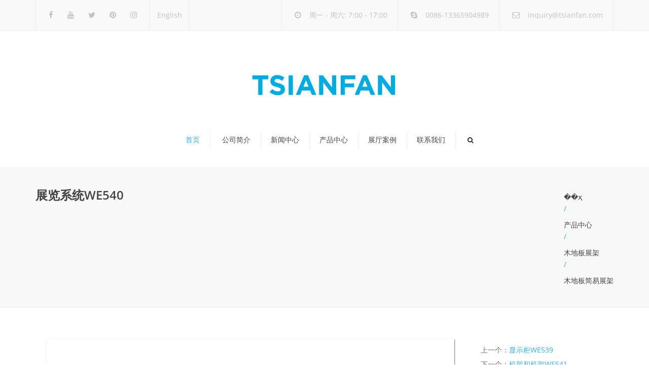

--- FILE ---
content_type: text/html; charset=utf-8
request_url: https://www.tsianfanen.com/cn/product/exhibit-systems-WE540.html
body_size: 6320
content:
<!DOCTYPE html>
<html lang="en-US" prefix="og: http://ogp.me/ns#">
<head>
<meta charset="UTF-8" />
<meta name="viewport" content="width=device-width, initial-scale=1.0, maximum-scale=1.0, user-scalable=no">

<title>展览系统WE540</title>
<meta name="keywords" content="" />
<meta name="description" content="" />

<link rel="profile" href="https://gmpg.org/xfn/11" />
<link rel='stylesheet' id='font_type_1-css'  href='/Public/Home/css/googlefonts.css' type='text/css' media='all' />
<link rel='stylesheet' href='/Public/Home/css/style.css' type='text/css' media='all' />
<style id='rs-plugin-settings-inline-css' type='text/css'>
    .tp-caption a{color:#ff7302;text-shadow:none;-webkit-transition:all 0.2s ease-out;-moz-transition:all 0.2s ease-out;-o-transition:all 0.2s ease-out;-ms-transition:all 0.2s ease-out}.tp-caption a:hover{color:#ffa902}.tp-caption a{color:#ff7302;text-shadow:none;-webkit-transition:all 0.2s ease-out;-moz-transition:all 0.2s ease-out;-o-transition:all 0.2s ease-out;-ms-transition:all 0.2s ease-out}.tp-caption a:hover{color:#ffa902}
</style>

<link rel='stylesheet' id='tp-opensans-css'  href='/Public/Home/css/googlefonts1.css' type='text/css' media='all' />
<link rel='stylesheet' id='tp-ptsans-css'  href='/Public/Home/css/googlefonts2.css' type='text/css' media='all' />
<link rel='stylesheet' href='/Public/Home/css/index1.css' type='text/css' media='all' />
<link rel='stylesheet' id='prettyphoto-css'  href='/Public/Home/css/index2.css' type='text/css' media='screen' />
<link rel='stylesheet' id='font-awesome-css'  href='/Public/Home/css/index3.css' type='text/css' media='screen' />
<script src='/Public/Home/js/1445303189index.js' type="text/javascript"></script>
<script type='text/javascript'>
/* <![CDATA[ */
var norightclick_args = {"rightclick":"Y","draganddrop":"Y"};
/* ]]> */
</script>
<script src='/Public/Home/js/1444290725index.js' type="text/javascript"></script>
<script type="text/javascript" src="/Public/Home/js/loader.js?version=3.5.4" async></script>
<link rel='stylesheet' href='/Public/Home/css/index4.css' type='text/css' media='all' />
<!--[if IE 8]><link rel="stylesheet" type="text/css" href="/Public/Home/css/1444290724index.css" media="screen">
<![endif]-->
<style type="text/css" data-type="vc_shortcodes-custom-css">
    .vc_custom_1415730213479{margin-top: -60px !important;}
    .vc_custom_1436427235666{margin-top: -35px !important;margin-bottom: 50px !important;padding-top: 35px !important;padding-bottom: 35px !important;background-image: url(/Public/Home/images/12.jpg) !important;}
    .vc_custom_1418644713059{margin-top: 50px !important;padding-top: 30px !important;padding-bottom: 50px !important;background-color: #444444 !important;}
    .vc_custom_1418034361637{padding-top: 60px !important;}
    .vc_custom_1416838757982{margin-top: 60px !important;}
    .vc_custom_1418039236500{padding-top: 50px !important;}
    .vc_custom_1418808445132{margin-top: -10px !important;}</style>
<noscript>
<style>
    .wpb_animate_when_almost_visible { opacity: 1; }
</style>
</noscript>	

</head>
<body class="home page page-id-5 page-template-default  responsive wpb-js-composer js-comp-ver-4.6.1 vc_responsive" style="background: url()">
<div class="site-wrapper">
<div class="site-search">
<div class="container">
<form role="search" method="get" id="searchform-header" class="searchform-header" action="/Search/index/g/c.html">
<input name="name" type="text" placeholder="type and press &#8216;enter&#8217;">
</form>
<span class="close">&times;</span>
</div>
</div>
<div class="top-bar">
<div class="container">
    <ul class="left">
        <li id="anpssocial-1" class="widget-container widget_anpssocial">                
            <ul class="social">
                <li><a class="fa fa-facebook" href="https://www.facebook.com/"></a></li>
               <li><a class="fa fa-youtube" href="http://www.linkedin.com/"></a></li>
               <li><a class="fa fa-twitter" href="https://twitter.com/"></a></li>
               <li><a class="fa fa-pinterest" href="https://www.pinterest.com/"></a></li>
               <li><a class="fa fa-instagram" href="https://instagram.com/"></a></li>
            </ul>
        </li>
		<li id="text-7" class="widget-container widget_text">			
	<div class="textwidget"><a href="/" style="line-height:40px">English</a></div>
</li>
    </ul>
    <ul class="right">
        <li id="anpstext-1" class="widget-container widget_anpstext">
<span class="fa fa-clock-o"></span>
周一 - 周六: 7:00 - 17:00        </li>
        <li id="anpstext-2" class="widget-container widget_anpstext">
<span class="fa fa-skype"></span>
0086-13365904989       </li>
        <li id="anpstext-3" class="widget-container widget_anpstext">
<span class="fa fa-envelope-o"></span>
<a href="/cdn-cgi/l/email-protection#f79e9986829e858eb783849e9699919699d994989a"><span class="__cf_email__" data-cfemail="6e07001f1b071c172e1a1d070f00080f00400d0103">[email&#160;protected]</span></a>        
        </li>
    </ul>
</div>    
    <span class="close fa fa-chevron-down"></span>
</div>
<header class="site-header sticky style-2 relative bg-normal has_sticky">
<div class="nav-wrap style-3">
<div class="container">       
    <div class="logo-wrap table absolute"><a id="sticky-logo" href="/"><img alt="厦门谦帆展架" src="/Uploads/20180416/15238163175ad3977dd1f7f.jpg"></a>
    </div>
<div class="site-logo retina">        
    <a href="/"><img style="width: 298px; height: 109px" alt="厦门谦帆展架" src="/Uploads/20190424/15560896585cc00b3a82948.png"></a>
</div>
<!-- Search icon next to menu -->
<button class="fa fa-search mobile"></button>
<!-- Used for mobile menu -->
<button class="navbar-toggle" type="button">
<span class="sr-only">Toggle navigation</span>
<span class="icon-bar"></span>
<span class="icon-bar"></span>
<span class="icon-bar"></span>
</button>
<nav class="site-navigation">
 <ul id="menu-main-menu" class="navi">
<li class="menu-item menu-item-type-custom menu-item-object-custom current-menu-item current_page_item menu-item-home "><a href="/cn/index.html">首页</a></li>
<li  class="menu-item menu-item-type-taxonomy menu-item-object-category   menu-item-400"><a href=" /cn/About-us.html">公司简介</a>
         </li><li  class="menu-item menu-item-type-taxonomy menu-item-object-category  menu-item-has-children menu-item-400"><a href="/cn/new.html">新闻中心</a>
         <ul class="sub-menu">
		  <li  class="menu-item menu-item-type-taxonomy menu-item-object-category  "><a href="/cn/Company-new.html">公司新闻</a>
			    		</li><li  class="menu-item menu-item-type-taxonomy menu-item-object-category  "><a href="/cn/Industry-news.html">行业新闻</a>
			    		</li><li  class="menu-item menu-item-type-taxonomy menu-item-object-category  "><a href="/cn/new-product-release.html">新品发布</a>
			    		</li>		
		
	</ul></li><li  class="menu-item menu-item-type-taxonomy menu-item-object-category  menu-item-has-children menu-item-400"><a href="/cn/product.html">产品中心</a>
         <ul class="sub-menu">
		  <li  class="menu-item menu-item-type-taxonomy menu-item-object-category menu-item-has-children "><a href="/cn/Natural-Stone-Display-Rack.html">天然石展架</a>
			    <ul class="sub-menu">
				    <li  class="menu-item menu-item-type-taxonomy menu-item-object-category "><a href="/cn/Cobblestone-display-rack.html">鹅卵石展架</a></li><li  class="menu-item menu-item-type-taxonomy menu-item-object-category "><a href="/cn/Specification-board-display-rack.html">规格板展架</a></li><li  class="menu-item menu-item-type-taxonomy menu-item-object-category "><a href="/cn/Cultural-stone-display-rack.html">文化石展架</a></li>				</ul>		</li><li  class="menu-item menu-item-type-taxonomy menu-item-object-category  "><a href="/cn/Glass-large-board-display-rack.html">玻璃-大板展架</a>
			    		</li><li  class="menu-item menu-item-type-taxonomy menu-item-object-category menu-item-has-children "><a href="/cn/Artificial-Stone-Display-Rack.html">人造石展架</a>
			    <ul class="sub-menu">
				    <li  class="menu-item menu-item-type-taxonomy menu-item-object-category "><a href="/cn/Artificial-stone-floor-stand.html">人造石落地架</a></li><li  class="menu-item menu-item-type-taxonomy menu-item-object-category "><a href="/cn/Artificial-stone-countertop.html">人造石台面架</a></li>				</ul>		</li><li  class="menu-item menu-item-type-taxonomy menu-item-object-category menu-item-has-children "><a href="/cn/tile-rack.html">瓷砖展架</a>
			    <ul class="sub-menu">
				    <li  class="menu-item menu-item-type-taxonomy menu-item-object-category "><a href="/cn/Tile-drawer-display-rack.html">瓷砖抽屉展架</a></li><li  class="menu-item menu-item-type-taxonomy menu-item-object-category "><a href="/cn/Tile-hanging-display-rack.html">瓷砖吊挂展架</a></li><li  class="menu-item menu-item-type-taxonomy menu-item-object-category "><a href="/cn/Tile-simple-display-rack.html">瓷砖简易展架</a></li><li  class="menu-item menu-item-type-taxonomy menu-item-object-category "><a href="/cn/Tile-flip-display-rack.html">瓷砖翻页展架</a></li><li  class="menu-item menu-item-type-taxonomy menu-item-object-category "><a href="/cn/Tile-push-pull-display-rack.html">瓷砖推拉展架</a></li><li  class="menu-item menu-item-type-taxonomy menu-item-object-category "><a href="/cn/Tile-reclining-display-rack.html">瓷砖斜躺展架</a></li><li  class="menu-item menu-item-type-taxonomy menu-item-object-category "><a href="/cn/Tile-combination-display-rack.html">瓷砖组合展架</a></li><li  class="menu-item menu-item-type-taxonomy menu-item-object-category "><a href="/cn/Staircase-display-rack.html">楼梯板展架</a></li><li  class="menu-item menu-item-type-taxonomy menu-item-object-category "><a href="/cn/Line-display-rack.html">线条展架</a></li>				</ul>		</li><li  class="menu-item menu-item-type-taxonomy menu-item-object-category menu-item-has-children "><a href="/cn/wood-flooring-rack.html">木地板展架</a>
			    <ul class="sub-menu">
				    <li  class="menu-item menu-item-type-taxonomy menu-item-object-category "><a href="/cn/Wooden-floor-simple-display-rack.html">木地板简易展架</a></li><li  class="menu-item menu-item-type-taxonomy menu-item-object-category "><a href="/cn/Wooden-floor-flip-display-rack.html">木地板翻页展架</a></li><li  class="menu-item menu-item-type-taxonomy menu-item-object-category "><a href="/cn/Wooden-floor-sliding-display-rack.html">木地板推拉展架</a></li><li  class="menu-item menu-item-type-taxonomy menu-item-object-category "><a href="/cn/Wooden-floor-reclining-display-rack.html">木地板斜躺展架</a></li><li  class="menu-item menu-item-type-taxonomy menu-item-object-category "><a href="/cn/Wooden-floor-combination-display-rack.html">木地板组合展架</a></li>				</ul>		</li><li  class="menu-item menu-item-type-taxonomy menu-item-object-category menu-item-has-children "><a href="/cn/mosaic-tile-display.html">马赛克瓷砖展架</a>
			    <ul class="sub-menu">
				    <li  class="menu-item menu-item-type-taxonomy menu-item-object-category "><a href="/cn/Mosaic-floor-stand.html">马赛克落地架</a></li><li  class="menu-item menu-item-type-taxonomy menu-item-object-category "><a href="/cn/Mosaic-countertop.html">马赛克台面架</a></li>				</ul>		</li><li  class="menu-item menu-item-type-taxonomy menu-item-object-category menu-item-has-children "><a href="/cn/Carpet-rack.html">地毯展架</a>
			    <ul class="sub-menu">
				    <li  class="menu-item menu-item-type-taxonomy menu-item-object-category "><a href="/cn/Carpet-simple-display-rack.html">地毯简易展架</a></li><li  class="menu-item menu-item-type-taxonomy menu-item-object-category "><a href="/cn/Carpet-page-display-rack.html">地毯翻页展架</a></li><li  class="menu-item menu-item-type-taxonomy menu-item-object-category "><a href="/cn/Carpet-roll-display-rack.html">地毯卷料展架</a></li><li  class="menu-item menu-item-type-taxonomy menu-item-object-category "><a href="/cn/Carpet-push-pull-display-rack.html">地毯推拉展架</a></li>				</ul>		</li><li  class="menu-item menu-item-type-taxonomy menu-item-object-category menu-item-has-children "><a href="/cn/Matching-display.html">配套展具</a>
			    <ul class="sub-menu">
				    <li  class="menu-item menu-item-type-taxonomy menu-item-object-category "><a href="/cn/carton.html">纸盒</a></li><li  class="menu-item menu-item-type-taxonomy menu-item-object-category "><a href="/cn/Paper-display-board.html">纸质展示板</a></li><li  class="menu-item menu-item-type-taxonomy menu-item-object-category "><a href="/cn/Non-woven-hanging-board.html">无纺布挂板</a></li><li  class="menu-item menu-item-type-taxonomy menu-item-object-category "><a href="/cn/Cardboard-sample-book.html">纸板样品册</a></li><li  class="menu-item menu-item-type-taxonomy menu-item-object-category "><a href="/cn/MDF-display-board.html">MDF展示板</a></li><li  class="menu-item menu-item-type-taxonomy menu-item-object-category "><a href="/cn/Aluminum-box.html">铝箱</a></li><li  class="menu-item menu-item-type-taxonomy menu-item-object-category "><a href="/cn/Plastic-sample-book.html">塑料样品册</a></li><li  class="menu-item menu-item-type-taxonomy menu-item-object-category "><a href="/cn/Plastic-display-board.html">塑料展板</a></li><li  class="menu-item menu-item-type-taxonomy menu-item-object-category "><a href="/cn/Wood-floor-sample-book.html">木地板样品册</a></li>				</ul>		</li><li  class="menu-item menu-item-type-taxonomy menu-item-object-category menu-item-has-children "><a href="/cn/Packaging-promotion.html">包装宣传</a>
			    <ul class="sub-menu">
				    <li  class="menu-item menu-item-type-taxonomy menu-item-object-category "><a href="/cn/Sticker.html">不干胶</a></li><li  class="menu-item menu-item-type-taxonomy menu-item-object-category "><a href="/cn/Advertising-service.html">广告服</a></li><li  class="menu-item menu-item-type-taxonomy menu-item-object-category "><a href="/cn/Lanyard-hanging.html">挂绳-挂牌</a></li><li  class="menu-item menu-item-type-taxonomy menu-item-object-category "><a href="/cn/Album.html">画册</a></li><li  class="menu-item menu-item-type-taxonomy menu-item-object-category "><a href="/cn/Advertising-cap.html">广告帽</a></li><li  class="menu-item menu-item-type-taxonomy menu-item-object-category "><a href="/cn/Advertising-pen.html">广告笔</a></li><li  class="menu-item menu-item-type-taxonomy menu-item-object-category "><a href="/cn/Tote-bag.html">手提袋</a></li>				</ul>		</li><li  class="menu-item menu-item-type-taxonomy menu-item-object-category menu-item-has-children "><a href="/cn/Bathroom-display.html">卫浴展架</a>
			    <ul class="sub-menu">
				    <li  class="menu-item menu-item-type-taxonomy menu-item-object-category "><a href="/cn/Floor-drain-display-rack.html">地漏展架</a></li><li  class="menu-item menu-item-type-taxonomy menu-item-object-category "><a href="/cn/Bathtub-display-rack.html">浴缸展架</a></li><li  class="menu-item menu-item-type-taxonomy menu-item-object-category "><a href="/cn/Toilet-display-rack.html">马桶展架</a></li><li  class="menu-item menu-item-type-taxonomy menu-item-object-category "><a href="/cn/Faucet-display-rack.html">水龙头展架</a></li><li  class="menu-item menu-item-type-taxonomy menu-item-object-category "><a href="/cn/Washbasin-display-rack.html">洗手盆展架</a></li><li  class="menu-item menu-item-type-taxonomy menu-item-object-category "><a href="/cn/Sample-display-rack.html">样品间展架</a></li><li  class="menu-item menu-item-type-taxonomy menu-item-object-category "><a href="/cn/Bathroom-combination-display-rack.html">卫浴组合展架</a></li>				</ul>		</li><li  class="menu-item menu-item-type-taxonomy menu-item-object-category menu-item-has-children "><a href="/cn/New-display-rack.html">新品展架</a>
			    <ul class="sub-menu">
				    <li  class="menu-item menu-item-type-taxonomy menu-item-object-category "><a href="/cn/Mattress-display-rack.html">床垫展架</a></li><li  class="menu-item menu-item-type-taxonomy menu-item-object-category "><a href="/cn/Oil-painting-display-rack.html">油画展架</a></li><li  class="menu-item menu-item-type-taxonomy menu-item-object-category "><a href="/cn/Door-display-rack.html">门展架</a></li><li  class="menu-item menu-item-type-taxonomy menu-item-object-category "><a href="/cn/Window-display-rack.html">窗展架</a></li>				</ul>		</li>		
		
	</ul></li><li  class="menu-item menu-item-type-taxonomy menu-item-object-category   menu-item-400"><a href="/cn/Exhibition-hall-case.html">展厅案例</a>
         </li><li  class="menu-item menu-item-type-taxonomy menu-item-object-category   menu-item-400"><a href="/cn/Contact-us.html">联系我们</a>
         </li></ul>      
    <button class="fa fa-search desktop"></button>
</nav>
</div>
</div>  
<div class="sticky-holder"></div>   
</header>
 
  <style type="text/css" data-type="vc_custom-css">.btn.btn-md {
display: table;
margin: 36px auto;
box-shadow:6px 6px 0 #777
}
</style>
<div class="page-heading style-2">
<div class="container">
    <h1>展览系统WE540 </h1>
<ul class="breadcrumbs">
    <a href="/cn/index.html">��ҳ</a><p>/</p><a href="/cn/product.html">产品中心</a><p>/</p><a href="/cn/wood-flooring-rack.html">木地板展架</a><p>/</p><a href="/cn/Wooden-floor-simple-display-rack.html">木地板简易展架</a></ul>                    
</div>
</div>
  <section class="blog-single">
<div class="container">
<div class="row">
<div class="col-md-9">
<article class="post style-2">
<header>
<div id="carousel" class="carousel slide">
    <ol class="carousel-indicators">
        <li data-target="#carousel" data-slide-to="1" class=""></li>       
    </ol>
    <div class="carousel-inner">
          <div class="item active">
            <img alt="展览系统WE540" src="/Uploads/TK/WE540-一.jpg">
        </div>            </div>
    <a class="left carousel-control" href="#carousel" data-slide="prev">
<span class="fa fa-chevron-left"></span>
</a>
<a class="right carousel-control" href="#carousel" data-slide="next">
<span class="fa fa-chevron-right"></span>
</a>
</div>   
<div class="post-meta">

</header>
<div class="post-wallpaper">
<h1>展览系统WE540</h1>
<div class="post-content"><p>产品名称:&nbsp;展览系统WE540</p>
<p></p>
<p></p>
<p></p>
<p></p>


<div class="wp_rp_wrap  wp_rp_vertical" id="wp_rp_first" style="margin-bottom: 12px">
    <div class="wp_rp_content">
        <h3 class="related_post_title">产品详情</h3>
         </div>
    </div>
    <div class="wp_rp_wrap  wp_rp_vertical" id="wp_rp_first">
    <div class="wp_rp_content">
        <h3 class="related_post_title">相关产品</h3>
        <ul class="related_post wp_rp">
            <li data-position="0" data-poid="in-1428" data-post-type="none">
                <a href=" /cn/product/display-shelves-WE1001.html" class="wp_rp_thumbnail">
                    <img src="/Uploads/TK300/WE1001-一.jpg" alt="展示架WE1001" height="150" width="150"></a>
                <a href="/cn/product/display-shelves-WE1001.html" class="wp_rp_title">展示架WE1001</a>
            </li><li data-position="0" data-poid="in-1428" data-post-type="none">
                <a href="/cn/product/display-cabinet-WE1002.html" class="wp_rp_thumbnail">
                    <img src="/Uploads/TK300/WE1002-一.jpg" alt="显示柜WE1002" height="150" width="150"></a>
                <a href="/cn/product/display-cabinet-WE1002.html" class="wp_rp_title">显示柜WE1002</a>
            </li><li data-position="0" data-poid="in-1428" data-post-type="none">
                <a href="/cn/product/exhibit-systems-WE1003.html" class="wp_rp_thumbnail">
                    <img src="/Uploads/TK300/WE1003-一.jpg" alt="展览系统WE1003" height="150" width="150"></a>
                <a href="/cn/product/exhibit-systems-WE1003.html" class="wp_rp_title">展览系统WE1003</a>
            </li><li data-position="0" data-poid="in-1428" data-post-type="none">
                <a href="/cn/product/racks-and-stands-WE1004.html" class="wp_rp_thumbnail">
                    <img src="/Uploads/TK300/WE1004-一.jpg" alt="机架和机架WE1004" height="150" width="150"></a>
                <a href="/cn/product/racks-and-stands-WE1004.html" class="wp_rp_title">机架和机架WE1004</a>
            </li>        </ul>
    </div>
</div>
</div>
</div>
</article>

</div>
<aside class="sidebar col-md-3">
<div class="post-nav">上一个：<a href="">显示柜WE539</a><br> 下一个：<a href="">机架和机架WE541</a></div>
<ul>
<li id="categories-2" class="widget-container widget_categories"><h3 class="widget-title">产品分类</h3>	
 <ul>
 <li class="cat-item"><a href="/cn/Natural-Stone-Display-Rack.html">天然石展架</a> 
</li><li class="cat-item"><a href="/cn/Glass-large-board-display-rack.html">玻璃-大板展架</a> 
</li><li class="cat-item"><a href="/cn/Artificial-Stone-Display-Rack.html">人造石展架</a> 
</li><li class="cat-item"><a href="/cn/tile-rack.html">瓷砖展架</a> 
</li><li class="cat-item"><a href="/cn/wood-flooring-rack.html">木地板展架</a> 
</li><li class="cat-item"><a href="/cn/mosaic-tile-display.html">马赛克瓷砖展架</a> 
</li><li class="cat-item"><a href="/cn/Carpet-rack.html">地毯展架</a> 
</li><li class="cat-item"><a href="/cn/Matching-display.html">配套展具</a> 
</li><li class="cat-item"><a href="/cn/Packaging-promotion.html">包装宣传</a> 
</li><li class="cat-item"><a href="/cn/Bathroom-display.html">卫浴展架</a> 
</li><li class="cat-item"><a href="/cn/New-display-rack.html">新品展架</a> 
</li></ul></li><li id="tag_cloud-2" class="widget-container widget_tag_cloud"><h3 class="widget-title"></h3>
    <div class="tagcloud">
        <form id="orderform" method="post" action="/cn/Inquiry.html">
            <input type="hidden" name="ordername" value="展览系统WE540" />
        <a target="_self" href="javascript:orderform.submit();" class="btn btn-md style-3"  title="inquiry" style="background-color: #dd3333;border-color: #dd3333;">在线订购</a>
        </form>

</div>
</li>            	
</ul>	
</aside>   
</div>
</div>
</section>       
 
<footer class="site-footer style-2">
<div class="container">
<div class="row">
<div class="col-md-3 col-xs-12">
    <ul>
        <li id="anpsimages-1" class="widget-container widget_anpsimages">
<img alt="厦门谦帆展架" src="/Uploads/20190424/15560896685cc00b44b06fa.png" width="192.5" height="72.5"/>
</li>
<li id="text-1" class="widget-container widget_text">			
    <div class="textwidget">品质—企业致胜的关键。</div>
</li>
    </ul>
    
</div>
<div class="col-md-3 col-xs-12">
    <ul>
        <li id="text-9" class="widget-container widget_text"><h3 class="widget-title">友情链接</h3>			
<div class="textwidget">
  <a href="https://www.facebook.com/Stone-Display-Rack-515847298933747">脸书 </a><br/><a href="https://www.chndisplay.com/">瓷砖展架 </a><br/></div>
</li>
    </ul>
    
</div>
 <div class="col-md-3 col-xs-12">
    <ul>
        <li id="text-5" class="widget-container widget_text"><h3 class="widget-title">联系我们</h3>			
            <div class="textwidget">
                <p><span class="fa fa-envelope-o"></span> &nbsp;<a href="/cdn-cgi/l/email-protection#f99097888c908b80b98d8a9098979f9897d79a9694"><span class="__cf_email__" data-cfemail="7b12150a0e1209023b0f08121a151d1a1555181416">[email&#160;protected]</span></a></p>
                <p><span class="fa fa-skype"></span> &nbsp;0086-13365904989</p>
                <p><span class="fa fa-phone"></span> &nbsp;0086-13365904989</p>
                <p><span class="fa fa-fax"></span> &nbsp;0086-0592-5796280</p>
                <p><span class="fa fa-mobile-phone"></span> &nbsp;&nbsp;0086-13365904989</p>
                <p><span class="fa fa-map-marker"></span> &nbsp;中国（福建）自由贸易试验区厦门片区（保税区）象兴一路27号2B室</p>
				<p></p>
            </div>
        </li>
    </ul>
</div>   
    
<div class="col-md-3 col-xs-12">
    <ul>
        <li id="text-9" class="widget-container widget_text"><h3 class="widget-title">新闻中心</h3>			
<div class="textwidget">
 
<ul>
<li><a href="/cn/new/National-Day-Holiday-Notice.html" title="国庆放假通知">国庆放假通知</a></li><li><a href="/cn/new/Marble-Showroom-Sample-Rack.html" title="大理石展厅样品架批量定制生产销售">大理石展厅样品架批量定制生产销售</a></li><li><a href="/cn/new/Security-door-display.html" title="防盗门展示有哪些可行的方案">防盗门展示有哪些可行的方案</a></li><li><a href="/cn/new/Fire-door-sliding-display-rack.html" title="消防门推拉展架选择什么颜色">消防门推拉展架选择什么颜色</a></li><li><a href="/cn/new/new-95-483.html" title="天然大理石展架需要用多少承重的展架合适">天然大理石展架需要用多少承重的展架合适</a></li><li><a href="/cn/new/new-46-752.html" title="安全门展示框架批量定制服务">安全门展示框架批量定制服务</a></li></ul></div>
</li>
    </ul>
    
</div>    
    

</div>
</div>
<div class="copyright-footer">
<div class="container">
<div class="row">
<ul class="text-center">
    <li id="text-2" class="widget-container widget_text">			
        <div class="textwidget"><span>https://www.tsianfanen.com&nbsp;admin</span>|<a href="/c_sitemap.html"> &nbsp;网站地图  </a><span>&nbsp;</span></div>
    </li>
</ul>
</div>
</div>
</div>
</footer> 
<script data-cfasync="false" src="/cdn-cgi/scripts/5c5dd728/cloudflare-static/email-decode.min.js"></script><script>
jQuery(function($) {
$("#constructionsite").parallax("50%", 0.6);
});
</script>
</div>
<div id="scrolltop" class="fixed scrollup"><a href="#"  title="Scroll to top"><i class="fa fa-angle-up"></i></a></div>


<link rel='stylesheet' id='vc_pageable_owl-carousel-css-css'  href='/Public/Home/css/owl.carousel.css?ver=4.6.1' type='text/css' media='' />
<link rel='stylesheet' id='vc_pageable_owl-carousel-css-theme-css'  href='/Public/Home/css/owl.theme.default.css?ver=4.6.1' type='text/css' media='' />
<link rel='stylesheet' id='animate-css-css'  href='/Public/Home/css/animate.min.css?ver=4.6.1' type='text/css' media='' />
<script type='text/javascript' src='/Public/Home/js/comment-reply.min.js?ver=4.3.1'></script>
<script type='text/javascript' src='/Public/Home/js/jquery.form.min.js?ver=3.51.0-2014.06.20'></script>
<script type='text/javascript' src='/Public/Home/js/scripts.js?ver=4.1.2'></script>
<script type='text/javascript' src='/Public/Home/js/ie-fix.js?ver=4.3.1'></script>
<script type='text/javascript' src='/Public/Home/js/smoothscroll.js?ver=4.3.1'></script>
<script type='text/javascript' src='/Public/Home/js/carousel.js?ver=4.3.1'></script>
<script type='text/javascript' src='/Public/Home/js/transition.js?ver=4.3.1'></script>
<script type='text/javascript' src='/Public/Home/js/dropdown.js?ver=4.3.1'></script>
<script type='text/javascript' src='/Public/Home/js/waypoints.min.js?ver=4.6.1'></script>
<script type='text/javascript' src='/Public/Home/js/jquery.prettyPhoto.js?ver=4.6.1'></script>
<script type='text/javascript' src='/Public/Home/js/parallax.js?ver=4.3.1'></script>
<script type='text/javascript' src='/Public/Home/js/functions.js?ver=4.3.1'></script>
<script type='text/javascript' src='/Public/Home/js/imagesloaded.js?ver=4.3.1'></script>
<script type='text/javascript' src='/Public/Home/js/doubletaptogo.js?ver=4.3.1'></script>
<script type='text/javascript' src='/Public/Home/js/js_composer_front.js?ver=4.6.1'></script>
<script type='text/javascript' src='/Public/Home/js/owl.carousel.js?ver=4.6.1'></script>
<script type='text/javascript' src='/Public/Home/js/imagesloaded.pkgd.min.js?ver=4.3.1'></script>
<script type='text/javascript' src='/Public/Home/js/underscore.min.js?ver=1.6.0'></script>
<script type='text/javascript' src='/Public/Home/js/vc_grid_style_all.js?ver=4.6.1'></script>
<script type='text/javascript' src='/Public/Home/js/vc_grid_style_load_more.js?ver=4.6.1'></script>
<script type='text/javascript' src='/Public/Home/js/vc_grid_style_lazy.js?ver=4.6.1'></script>
<script type='text/javascript' src='/Public/Home/js/vc_grid_style_pagination.js?ver=4.6.1'></script>
<script type='text/javascript' src='/Public/Home/js/vc_grid.js?ver=4.6.1'></script>
<!--客服面板-->
<script defer src="https://static.cloudflareinsights.com/beacon.min.js/vcd15cbe7772f49c399c6a5babf22c1241717689176015" integrity="sha512-ZpsOmlRQV6y907TI0dKBHq9Md29nnaEIPlkf84rnaERnq6zvWvPUqr2ft8M1aS28oN72PdrCzSjY4U6VaAw1EQ==" data-cf-beacon='{"version":"2024.11.0","token":"ffb8621af07b46568832b71918f57713","r":1,"server_timing":{"name":{"cfCacheStatus":true,"cfEdge":true,"cfExtPri":true,"cfL4":true,"cfOrigin":true,"cfSpeedBrain":true},"location_startswith":null}}' crossorigin="anonymous"></script>
</body>
</html>